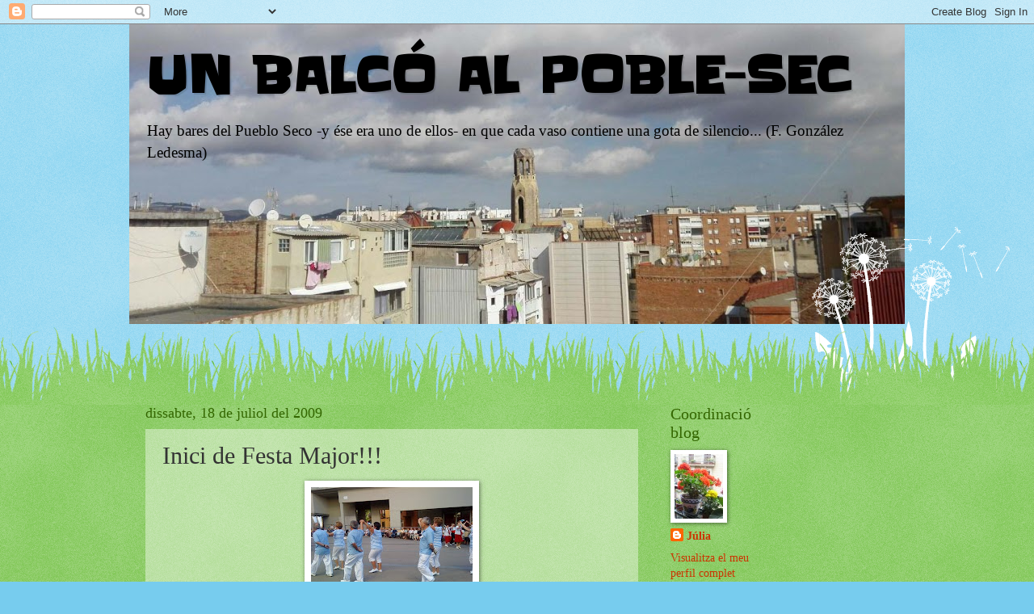

--- FILE ---
content_type: text/html; charset=UTF-8
request_url: https://www.blogger.com/video.g?token=AD6v5dwglsEFCftKrTlIjr9T7tbGI_QuUbD5LjGTwpkaKKTpH3ifYFN42MrKozyc09DpRpTDVo7Nh_ZouwRqgLzi-FmZcif_59Sem3_2I0nn8BVs_nlpCwt8U4wNFpXaji82uXVPajk
body_size: 397
content:
<!DOCTYPE HTML PUBLIC "-//W3C//DTD HTML 4.01//EN" "http://www.w3.org/TR/html4/strict.dtd"><html dir="ltr"><head><style type="text/css">
        body,
        .main,
        #videocontainer,
        .thumbnail-holder,
        .play-button {
          background: black;
          height: 100vh;
          margin: 0;
          overflow: hidden;
          position: absolute;
          width: 100%;
        }

        #videocontainer.type-BLOGGER_UPLOADED .thumbnail-holder {
          background-size: contain;
        }

        .thumbnail-holder {
          background-repeat: no-repeat;
          background-position: center;
          z-index: 10;
        }

        .play-button {
          background: url('https://www.gstatic.com/images/icons/material/system/1x/play_arrow_white_48dp.png') rgba(0,0,0,0.1) no-repeat center;
          cursor: pointer;
          display: block;
          z-index: 20;
        }
      </style>
<script type="text/javascript">
        var VIDEO_CONFIG = {"thumbnail":"https://i9.ytimg.com/vi_blogger/9I86FGlUowU/1.jpg?sqp=CP-a18sGGPDEAfqGspsBBgjAAhC0AQ&rs=AMzJL3m2n_dHXfOTTJJyftmEuHpLACjN_Q","iframe_id":"BLOGGER-video-f48f3a146954a305-7043","allow_resize":false,"streams":[{"play_url":"https://rr2---sn-vgqsrnz6.googlevideo.com/videoplayback?expire=1769356799&ei=f811abKYCKn6_tcPxLrL6Qw&ip=3.143.143.157&id=f48f3a146954a305&itag=18&source=blogger&xpc=Egho7Zf3LnoBAQ%3D%3D&cps=0&met=1769327999,&mh=Ug&mm=31&mn=sn-vgqsrnz6&ms=au&mv=u&mvi=2&pl=24&rms=au,au&susc=bl&eaua=J4u3jgVranU&mime=video/mp4&vprv=1&rqh=1&dur=78.251&lmt=1247942332834072&mt=1769326811&sparams=expire,ei,ip,id,itag,source,xpc,susc,eaua,mime,vprv,rqh,dur,lmt&sig=AJEij0EwRAIgciY7V0H3gtopD4m3hYD4jYwdB5wHsj-BfwVyqnGvbc0CIAYH2DVaH_gjfKzm2ojaZvYNbeTNkTPFKhEU1OKpKi6R&lsparams=cps,met,mh,mm,mn,ms,mv,mvi,pl,rms&lsig=APaTxxMwRAIgYgg9FwNcWUwbOR46lV82RIAcMIZusvURB9jRSXiTObgCIE2e9P71ufe7AVg926OmylgXPRKbbvAughmfJs0eVOLA","format_id":18}]}
      </script></head>
<body><div class="main"><div id="videocontainer" class="type-BLOGGER_UPLOADED"><div class="thumbnail-holder"></div>
<div class="play-button"></div></div></div>
<script type="text/javascript" src="https://www.blogger.com/static/v1/jsbin/3245339219-video_compiled.js"></script>
</body></html>